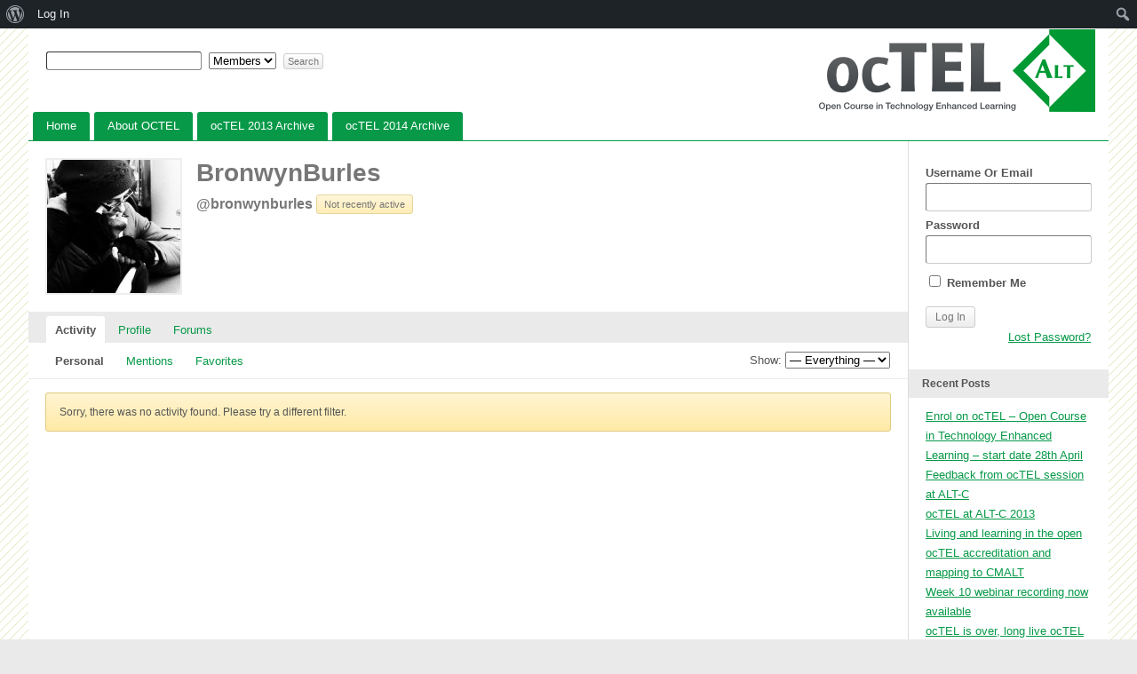

--- FILE ---
content_type: text/html; charset=UTF-8
request_url: https://octel.alt.ac.uk/members/bronwynburles/
body_size: 9806
content:
<!DOCTYPE html PUBLIC "-//W3C//DTD XHTML 1.0 Transitional//EN" "http://www.w3.org/TR/xhtml1/DTD/xhtml1-transitional.dtd">

<html xmlns="http://www.w3.org/1999/xhtml" lang="en-US">
	<head profile="http://gmpg.org/xfn/11">
		<meta http-equiv="Content-Type" content="text/html; charset=UTF-8" />
		<meta name="viewport" content="width=device-width, initial-scale=1.0" />		<title>BronwynBurles | OCTEL</title>
		<link rel="pingback" href="https://octel.alt.ac.uk/xmlrpc.php" />

		
	<link rel="alternate" type="application/rss+xml" title="OCTEL | BronwynBurles | Activity RSS Feed" href="https://octel.alt.ac.uk/members/bronwynburles/activity/feed/" />


	<link rel="alternate" type="application/rss+xml" title="OCTEL | Site Wide Activity RSS Feed" href="https://octel.alt.ac.uk/activity/feed/" />

		<meta name='robots' content='max-image-preview:large' />
<link rel='dns-prefetch' href='//secure.gravatar.com' />
<link rel='dns-prefetch' href='//maxcdn.bootstrapcdn.com' />
<link rel='dns-prefetch' href='//v0.wordpress.com' />
<link rel="alternate" type="application/rss+xml" title="OCTEL &raquo; Feed" href="https://octel.alt.ac.uk/feed/" />
<link rel="alternate" type="application/rss+xml" title="OCTEL &raquo; Comments Feed" href="https://octel.alt.ac.uk/comments/feed/" />
<link rel="alternate" title="oEmbed (JSON)" type="application/json+oembed" href="https://octel.alt.ac.uk/wp-json/oembed/1.0/embed?url" />
<link rel="alternate" title="oEmbed (XML)" type="text/xml+oembed" href="https://octel.alt.ac.uk/wp-json/oembed/1.0/embed?url&#038;format=xml" />
        <style type="text/css">
            #wpadminbar #wp-admin-bar-my-networks > .ab-item:first-child:before {
                content: "\f325";
                top: 3px;
            }
        </style>
        <style id='wp-img-auto-sizes-contain-inline-css' type='text/css'>
img:is([sizes=auto i],[sizes^="auto," i]){contain-intrinsic-size:3000px 1500px}
/*# sourceURL=wp-img-auto-sizes-contain-inline-css */
</style>
<link rel='stylesheet' id='dashicons-css' href='https://octel.alt.ac.uk/wp-includes/css/dashicons.min.css?ver=6.9' type='text/css' media='all' />
<link rel='stylesheet' id='admin-bar-css' href='https://octel.alt.ac.uk/wp-includes/css/admin-bar.min.css?ver=6.9' type='text/css' media='all' />
<style id='admin-bar-inline-css' type='text/css'>

		@media screen { html { margin-top: 32px !important; } }
		@media screen and ( max-width: 782px ) { html { margin-top: 46px !important; } }
	
@media print { #wpadminbar { display:none; } }

			.admin-bar {
				position: inherit !important;
				top: auto !important;
			}
			.admin-bar .goog-te-banner-frame {
				top: 32px !important
			}
			@media screen and (max-width: 782px) {
				.admin-bar .goog-te-banner-frame {
					top: 46px !important;
				}
			}
			@media screen and (max-width: 480px) {
				.admin-bar .goog-te-banner-frame {
					position: absolute;
				}
			}
		
/*# sourceURL=admin-bar-inline-css */
</style>
<style id='wp-emoji-styles-inline-css' type='text/css'>

	img.wp-smiley, img.emoji {
		display: inline !important;
		border: none !important;
		box-shadow: none !important;
		height: 1em !important;
		width: 1em !important;
		margin: 0 0.07em !important;
		vertical-align: -0.1em !important;
		background: none !important;
		padding: 0 !important;
	}
/*# sourceURL=wp-emoji-styles-inline-css */
</style>
<link rel='stylesheet' id='wp-block-library-css' href='https://octel.alt.ac.uk/wp-includes/css/dist/block-library/style.min.css?ver=6.9' type='text/css' media='all' />
<style id='wp-block-library-inline-css' type='text/css'>
.has-text-align-justify{text-align:justify;}
/*# sourceURL=wp-block-library-inline-css */
</style>
<style id='classic-theme-styles-inline-css' type='text/css'>
/*! This file is auto-generated */
.wp-block-button__link{color:#fff;background-color:#32373c;border-radius:9999px;box-shadow:none;text-decoration:none;padding:calc(.667em + 2px) calc(1.333em + 2px);font-size:1.125em}.wp-block-file__button{background:#32373c;color:#fff;text-decoration:none}
/*# sourceURL=/wp-includes/css/classic-themes.min.css */
</style>
<link rel='stylesheet' id='wp-components-css' href='https://octel.alt.ac.uk/wp-includes/css/dist/components/style.min.css?ver=6.9' type='text/css' media='all' />
<link rel='stylesheet' id='wp-preferences-css' href='https://octel.alt.ac.uk/wp-includes/css/dist/preferences/style.min.css?ver=6.9' type='text/css' media='all' />
<link rel='stylesheet' id='wp-block-editor-css' href='https://octel.alt.ac.uk/wp-includes/css/dist/block-editor/style.min.css?ver=6.9' type='text/css' media='all' />
<link rel='stylesheet' id='wp-reusable-blocks-css' href='https://octel.alt.ac.uk/wp-includes/css/dist/reusable-blocks/style.min.css?ver=6.9' type='text/css' media='all' />
<link rel='stylesheet' id='wp-patterns-css' href='https://octel.alt.ac.uk/wp-includes/css/dist/patterns/style.min.css?ver=6.9' type='text/css' media='all' />
<link rel='stylesheet' id='wp-editor-css' href='https://octel.alt.ac.uk/wp-includes/css/dist/editor/style.min.css?ver=6.9' type='text/css' media='all' />
<link rel='stylesheet' id='author-avatars-style-css-css' href='https://octel.alt.ac.uk/wp-content/plugins/author-avatars/blocks/dist/blocks.style.build.css?ver=6.9' type='text/css' media='all' />
<link rel='stylesheet' id='font-awesome-css' href='//maxcdn.bootstrapcdn.com/font-awesome/4.3.0/css/font-awesome.min.css?ver=4.3.0' type='text/css' media='all' />
<link rel='stylesheet' id='bbppu-css' href='https://octel.alt.ac.uk/wp-content/plugins/bbpress-pencil-unread/_inc/css/bbppu.css?ver=1.3.2' type='text/css' media='all' />
<link rel='stylesheet' id='bbp-default-css' href='https://octel.alt.ac.uk/wp-content/plugins/bbpress/templates/default/css/bbpress.min.css?ver=2.6.5' type='text/css' media='all' />
<link rel='stylesheet' id='bp-admin-bar-css' href='https://octel.alt.ac.uk/wp-content/plugins/buddypress/bp-core/css/admin-bar.min.css?ver=6.3.0' type='text/css' media='all' />
<link rel='stylesheet' id='bp-default-main-css' href='https://octel.alt.ac.uk/wp-content/plugins/buddypress/bp-themes/bp-default/_inc/css/default.css?ver=6.3.0' type='text/css' media='all' />
<link rel='stylesheet' id='alt-css' href='https://octel.alt.ac.uk/wp-content/themes/alt/style.css?ver=6.3.0' type='text/css' media='all' />
<link rel='stylesheet' id='bp-default-responsive-css' href='https://octel.alt.ac.uk/wp-content/plugins/buddypress/bp-themes/bp-default/_inc/css/responsive.css?ver=6.3.0' type='text/css' media='all' />
<link rel='stylesheet' id='author-avatars-widget-css' href='https://octel.alt.ac.uk/wp-content/plugins/author-avatars/css/widget.css?ver=2.1.2' type='text/css' media='all' />
<link rel='stylesheet' id='author-avatars-shortcode-css' href='https://octel.alt.ac.uk/wp-content/plugins/author-avatars/css/shortcode.css?ver=2.1.2' type='text/css' media='all' />
<link rel='stylesheet' id='social-logos-css' href='https://octel.alt.ac.uk/wp-content/plugins/jetpack/_inc/social-logos/social-logos.min.css?ver=9.0.5' type='text/css' media='all' />
<link rel='stylesheet' id='jetpack_css-css' href='https://octel.alt.ac.uk/wp-content/plugins/jetpack/css/jetpack.css?ver=9.0.5' type='text/css' media='all' />
<script type="text/javascript" src="https://octel.alt.ac.uk/wp-includes/js/jquery/jquery.min.js?ver=3.7.1" id="jquery-core-js"></script>
<script type="text/javascript" src="https://octel.alt.ac.uk/wp-includes/js/jquery/jquery-migrate.min.js?ver=3.4.1" id="jquery-migrate-js"></script>
<script type="text/javascript" id="bbppu-js-extra">
/* <![CDATA[ */
var bbppuL10n = {"ajaxurl":"https://octel.alt.ac.uk/wp-admin/admin-ajax.php","marked_as_read":"Marked as read"};
//# sourceURL=bbppu-js-extra
/* ]]> */
</script>
<script type="text/javascript" src="https://octel.alt.ac.uk/wp-content/plugins/bbpress-pencil-unread/_inc/js/bbppu.js?ver=1.3.2" id="bbppu-js"></script>
<script type="text/javascript" id="bp-confirm-js-extra">
/* <![CDATA[ */
var BP_Confirm = {"are_you_sure":"Are you sure?"};
//# sourceURL=bp-confirm-js-extra
/* ]]> */
</script>
<script type="text/javascript" src="https://octel.alt.ac.uk/wp-content/plugins/buddypress/bp-core/js/confirm.min.js?ver=6.3.0" id="bp-confirm-js"></script>
<script type="text/javascript" src="https://octel.alt.ac.uk/wp-content/plugins/buddypress/bp-core/js/jquery-query.min.js?ver=6.3.0" id="bp-jquery-query-js"></script>
<script type="text/javascript" src="https://octel.alt.ac.uk/wp-content/plugins/buddypress/bp-core/js/vendor/jquery-cookie.min.js?ver=6.3.0" id="bp-jquery-cookie-js"></script>
<script type="text/javascript" src="https://octel.alt.ac.uk/wp-content/plugins/buddypress/bp-core/js/vendor/jquery-scroll-to.min.js?ver=6.3.0" id="bp-jquery-scroll-to-js"></script>
<script type="text/javascript" id="dtheme-ajax-js-js-extra">
/* <![CDATA[ */
var BP_DTheme = {"my_favs":"My Favorites","accepted":"Accepted","rejected":"Rejected","show_all_comments":"Show all comments for this thread","show_x_comments":"Show all %d comments","show_all":"Show all","comments":"comments","close":"Close","view":"View","mark_as_fav":"Favorite","remove_fav":"Remove Favorite","unsaved_changes":"Your profile has unsaved changes. If you leave the page, the changes will be lost."};
//# sourceURL=dtheme-ajax-js-js-extra
/* ]]> */
</script>
<script type="text/javascript" src="https://octel.alt.ac.uk/wp-content/plugins/buddypress/bp-themes/bp-default/_inc/global.js?ver=6.3.0" id="dtheme-ajax-js-js"></script>
<link rel="https://api.w.org/" href="https://octel.alt.ac.uk/wp-json/" /><link rel="alternate" title="JSON" type="application/json" href="https://octel.alt.ac.uk/wp-json/wp/v2/pages/0" /><link rel="EditURI" type="application/rsd+xml" title="RSD" href="https://octel.alt.ac.uk/xmlrpc.php?rsd" />
<meta name="generator" content="WordPress 6.9" />
<link rel='shortlink' href='https://wp.me/P3hKJm-' />
<script type="text/javascript">
                (function($){
                    $(function(){
                        $(".widget form.bbp-login-form button#user-submit").each(function(){
                            $(this).html($(this).html().toString().replace(String.fromCharCode(34),""));
                        });
                    });
                })(jQuery);
              </script>
	<script type="text/javascript">var ajaxurl = 'https://octel.alt.ac.uk/wp-admin/admin-ajax.php';</script>


	<style type="text/css">
		
				#header h1 a, #desc { color:#FFFFFF; }
			</style>

	<style type="text/css">
		body { background-image: url('http://octel.alt.ac.uk/wp-content/uploads/2014/04/html_bg.gif'); background-repeat: repeat; background-position: top left; background-attachment: fixed; }
	</style>

<!-- Jetpack Open Graph Tags -->
<meta property="og:type" content="article" />
<meta property="og:title" content=" " />
<meta property="og:description" content="Visit the post for more." />
<meta property="article:published_time" content="1970-01-01T00:00:00+00:00" />
<meta property="article:modified_time" content="1970-01-01T00:00:00+00:00" />
<meta property="og:site_name" content="OCTEL" />
<meta property="og:image" content="https://s0.wp.com/i/blank.jpg" />
<meta property="og:locale" content="en_US" />
<meta name="twitter:text:title" content="OCTEL" />
<meta name="twitter:card" content="summary" />
<meta name="twitter:description" content="Visit the post for more." />

<!-- End Jetpack Open Graph Tags -->
		<script>
var _prum = [['id', '539b00f5abe53db3263c0217'],
             ['mark', 'firstbyte', (new Date()).getTime()]];
(function() {
    var s = document.getElementsByTagName('script')[0]
      , p = document.createElement('script');
    p.async = 'async';
    p.src = '//rum-static.pingdom.net/prum.min.js';
    s.parentNode.insertBefore(p, s);
})();
</script>
    

	</head>

	<body class="activity bp-user my-activity just-me buddypress bp-legacy bbp-user-page single singular bbpress wp-singular page-template-default page page-id-0 page-parent admin-bar no-customize-support custom-background wp-theme-bp-default wp-child-theme-alt no-js" id="bp-default">

		<script type="text/javascript">//<![CDATA[
(function(){var c=document.body.className;c=c.replace(/no-js/,'js');document.body.className=c;})();
//]]></script>

		<div id="header">
			<div id="search-bar" role="search">
				<div class="padder">
                						<h1 id="logo" role="banner"><a href="https://octel.alt.ac.uk" title="Home">
                                        <img src="http://octel.alt.ac.uk/wp-content/uploads/2014/04/g3326.png" alt="OCTEL" id="site-logo-image">
                                        </a></h1>

						<form action="https://octel.alt.ac.uk/search/" method="post" id="search-form">
							<label for="search-terms" class="accessibly-hidden">Search for:</label>
							<input type="text" id="search-terms" name="search-terms" value="" />

							<label for="search-which" class="accessibly-hidden">Search these:</label><select name="search-which" id="search-which" style="width: auto"><option value="members">Members</option><option value="posts">Posts</option></select>
							<input type="submit" name="search-submit" id="search-submit" value="Search" />

							<input type="hidden" id="_wpnonce" name="_wpnonce" value="1c9cfd88f8" /><input type="hidden" name="_wp_http_referer" value="/members/bronwynburles/" />
						</form><!-- #search-form -->

				
				</div><!-- .padder -->
			</div><!-- #search-bar -->

			<div id="navigation" role="navigation">
				<ul id="nav" class="menu"><li id="menu-item-10873" class="menu-item menu-item-type-custom menu-item-object-custom menu-item-home menu-item-10873"><a href="http://octel.alt.ac.uk">Home</a></li>
<li id="menu-item-20" class="menu-item menu-item-type-post_type menu-item-object-page menu-item-has-children menu-item-20"><a href="https://octel.alt.ac.uk/about/">About OCTEL</a>
<ul class="sub-menu">
	<li id="menu-item-10917" class="menu-item menu-item-type-post_type menu-item-object-page menu-item-10917"><a href="https://octel.alt.ac.uk/about/octel-team/">ocTEL Team</a></li>
</ul>
</li>
<li id="menu-item-10872" class="menu-item menu-item-type-custom menu-item-object-custom menu-item-10872"><a href="http://octel.alt.ac.uk/2013/">ocTEL 2013 Archive</a></li>
<li id="menu-item-10924" class="menu-item menu-item-type-custom menu-item-object-custom menu-item-10924"><a href="http://octel.alt.ac.uk/2014/">ocTEL 2014 Archive</a></li>
</ul>			</div>
			<div id="navigation-drop" role="navigation">
                        	<div class="mobile-menu"><form><select onchange="if (this.value) window.location.href=this.value"><option>--Menu--</option><option value="http://octel.alt.ac.uk"> Home</option>
<option value="https://octel.alt.ac.uk/about/"> About OCTEL<option value="https://octel.alt.ac.uk/about/octel-team/">— ocTEL Team</option>
</option>
<option value="http://octel.alt.ac.uk/2013/"> ocTEL 2013 Archive</option>
<option value="http://octel.alt.ac.uk/2014/"> ocTEL 2014 Archive</option>
</select></form></div>            </div>
			
		</div><!-- #header -->

				
		<div id="container">

	<div id="content">
		<div class="padder">

			
			<div id="item-header" role="complementary">

				

<div id="item-header-avatar">
	<a href="https://octel.alt.ac.uk/members/bronwynburles/">

		<img src="//www.gravatar.com/avatar/c49e30295c95aaa61dfb47aa61dfc5b2?s=150&#038;r=g&#038;d=mm" class="avatar user-718-avatar avatar-150 photo" width="150" height="150" alt="Profile picture of BronwynBurles" />
	</a>
</div><!-- #item-header-avatar -->

<div id="item-header-content">

	<h2>
		<a href="https://octel.alt.ac.uk/members/bronwynburles/">BronwynBurles</a>
	</h2>

			<span class="user-nicename">@bronwynburles</span>
	
	<span class="activity">Not recently active</span>

	
	<div id="item-meta">

		
			<div id="latest-update">

				
			</div>

		
		<div id="item-buttons">

			
		</div><!-- #item-buttons -->

		
	</div><!-- #item-meta -->

</div><!-- #item-header-content -->



			</div><!-- #item-header -->

			<div id="item-nav">
				<div class="item-list-tabs no-ajax" id="object-nav" role="navigation">
					<ul>

						<li id="activity-personal-li"  class="current selected"><a id="user-activity" href="https://octel.alt.ac.uk/members/bronwynburles/activity/">Activity</a></li><li id="xprofile-personal-li" ><a id="user-xprofile" href="https://octel.alt.ac.uk/members/bronwynburles/profile/">Profile</a></li><li id="forums-personal-li" ><a id="user-forums" href="https://octel.alt.ac.uk/members/bronwynburles/forums/">Forums</a></li>
						
					</ul>
				</div>
			</div><!-- #item-nav -->

			<div id="item-body">

				
<div class="item-list-tabs no-ajax" id="subnav" role="navigation">
	<ul>

		<li id="just-me-personal-li"  class="current selected"><a id="just-me" href="https://octel.alt.ac.uk/members/bronwynburles/activity/">Personal</a></li><li id="activity-mentions-personal-li" ><a id="activity-mentions" href="https://octel.alt.ac.uk/members/bronwynburles/activity/mentions/">Mentions</a></li><li id="activity-favs-personal-li" ><a id="activity-favs" href="https://octel.alt.ac.uk/members/bronwynburles/activity/favorites/">Favorites</a></li>
		<li id="activity-filter-select" class="last">
			<label for="activity-filter-by">Show:</label>
			<select id="activity-filter-by">
				<option value="-1">&mdash; Everything &mdash;</option>
				<option value="activity_update">Updates</option>

				
		<option value="bbp_topic_create">Topics</option>
		<option value="bbp_reply_create">Replies</option>

	
			</select>
		</li>
	</ul>
</div><!-- .item-list-tabs -->



<div class="activity" role="main">

	


	<div id="message" class="info">
		<p>Sorry, there was no activity found. Please try a different filter.</p>
	</div>




	<form action="" name="activity-loop-form" id="activity-loop-form" method="post">

		<input type="hidden" id="_wpnonce_activity_filter" name="_wpnonce_activity_filter" value="27aad44563" /><input type="hidden" name="_wp_http_referer" value="/members/bronwynburles/" />
	</form>


</div><!-- .activity -->


			</div><!-- #item-body -->

			
		</div><!-- .padder -->
	</div><!-- #content -->


<div id="sidebar" role="complementary">
	<div class="padder">

	
	
		
		
		<form name="login-form" id="sidebar-login-form" class="standard-form" action="https://octel.alt.ac.uk/wp-login.php" method="post">
			<label>Username Or Email<br />
			<input type="text" name="log" id="sidebar-user-login" class="input" value="" tabindex="97" /></label>

			<label>Password<br />
			<input type="password" name="pwd" id="sidebar-user-pass" class="input" value="" tabindex="98" /></label>

			<p class="forgetmenot"><label><input name="rememberme" type="checkbox" id="sidebar-rememberme" value="forever" tabindex="99" /> Remember Me</label></p>

			<input type="submit" name="wp-submit" id="sidebar-wp-submit" value="Log In" tabindex="100" />

			
	<input type="hidden" name="redirect_to" value="" />


		</form>

		<p align="right"><a href="https://octel.alt.ac.uk/wp-login.php?action=lostpassword" title="Lost Password">Lost Password?</a></p>
	
	
	
		<div id="recent-posts-2" class="widget widget_recent_entries">
		<h3 class="widgettitle">Recent Posts</h3>
		<ul>
											<li>
					<a href="https://octel.alt.ac.uk/blog/2014/04/16/octel-is-back/">Enrol on ocTEL &#8211; Open Course in Technology Enhanced Learning &#8211; start date 28th April</a>
									</li>
											<li>
					<a href="https://octel.alt.ac.uk/blog/2013/09/18/feedback-from-octel-session-at-alt-c/">Feedback from ocTEL session at ALT-C</a>
									</li>
											<li>
					<a href="https://octel.alt.ac.uk/blog/2013/09/06/octel-at-alt-c-2013/">ocTEL at ALT-C 2013</a>
									</li>
											<li>
					<a href="https://octel.alt.ac.uk/blog/2013/08/09/living-and-learning-in-the-open/">Living and learning in the open</a>
									</li>
											<li>
					<a href="https://octel.alt.ac.uk/blog/2013/06/25/octel-accreditation-and-mapping-to-cmalt/">ocTEL accreditation and mapping to CMALT</a>
									</li>
											<li>
					<a href="https://octel.alt.ac.uk/blog/2013/06/24/week-10-webinar-recording-now-available/">Week 10 webinar recording now available</a>
									</li>
											<li>
					<a href="https://octel.alt.ac.uk/blog/2013/06/24/octel-is-over-long-live-octel/">ocTEL is over, long live ocTEL</a>
									</li>
											<li>
					<a href="https://octel.alt.ac.uk/blog/2013/06/14/octel-week-10-webinar/">ocTEL Week 10 Webinar</a>
									</li>
											<li>
					<a href="https://octel.alt.ac.uk/blog/2013/06/12/week-9-webinar-recording-now-available/">Week 9 webinar recording now available</a>
									</li>
											<li>
					<a href="https://octel.alt.ac.uk/blog/2013/06/11/action-plan-and-case-study-activities/">Action plan and case study activities: your feedback please</a>
									</li>
					</ul>

		</div><div id="categories-3" class="widget widget_categories"><h3 class="widgettitle">Categories</h3>
			<ul>
					<li class="cat-item cat-item-42"><a href="https://octel.alt.ac.uk/blog/category/course-information/">Course information</a> (53)
<ul class='children'>
	<li class="cat-item cat-item-43"><a href="https://octel.alt.ac.uk/blog/category/course-information/about-this-course/">About this course</a> (17)
	<ul class='children'>
	<li class="cat-item cat-item-7"><a href="https://octel.alt.ac.uk/blog/category/course-information/about-this-course/progress-report/">progress report</a> (8)
</li>
	</ul>
</li>
	<li class="cat-item cat-item-11"><a href="https://octel.alt.ac.uk/blog/category/course-information/course-design/">course design</a> (3)
</li>
	<li class="cat-item cat-item-44"><a href="https://octel.alt.ac.uk/blog/category/course-information/evaluation-about-this-course/">Evaluation</a> (3)
</li>
	<li class="cat-item cat-item-17"><a href="https://octel.alt.ac.uk/blog/category/course-information/related-courses-and-developments/">related courses and developments</a> (2)
</li>
</ul>
</li>
	<li class="cat-item cat-item-1"><a href="https://octel.alt.ac.uk/blog/category/uncategorized/">Uncategorized</a> (2)
</li>
			</ul>

			</div>
	
	
	</div><!-- .padder -->
</div><!-- #sidebar -->

		</div> <!-- #container -->

				
		<div id="footer">
			
			<div id="site-generator" role="contentinfo">
								<p>Proudly powered by <a href="http://wordpress.org">WordPress</a> and <a href="http://buddypress.org">BuddyPress</a>.</p>
			</div>

			
		</div><!-- #footer -->

		
		<script type="speculationrules">
{"prefetch":[{"source":"document","where":{"and":[{"href_matches":"/*"},{"not":{"href_matches":["/wp-*.php","/wp-admin/*","/wp-content/uploads/*","/wp-content/*","/wp-content/plugins/*","/wp-content/themes/alt/*","/wp-content/plugins/buddypress/bp-themes/bp-default/*","/*\\?(.+)"]}},{"not":{"selector_matches":"a[rel~=\"nofollow\"]"}},{"not":{"selector_matches":".no-prefetch, .no-prefetch a"}}]},"eagerness":"conservative"}]}
</script>
<style id='global-styles-inline-css' type='text/css'>
:root{--wp--preset--aspect-ratio--square: 1;--wp--preset--aspect-ratio--4-3: 4/3;--wp--preset--aspect-ratio--3-4: 3/4;--wp--preset--aspect-ratio--3-2: 3/2;--wp--preset--aspect-ratio--2-3: 2/3;--wp--preset--aspect-ratio--16-9: 16/9;--wp--preset--aspect-ratio--9-16: 9/16;--wp--preset--color--black: #000000;--wp--preset--color--cyan-bluish-gray: #abb8c3;--wp--preset--color--white: #ffffff;--wp--preset--color--pale-pink: #f78da7;--wp--preset--color--vivid-red: #cf2e2e;--wp--preset--color--luminous-vivid-orange: #ff6900;--wp--preset--color--luminous-vivid-amber: #fcb900;--wp--preset--color--light-green-cyan: #7bdcb5;--wp--preset--color--vivid-green-cyan: #00d084;--wp--preset--color--pale-cyan-blue: #8ed1fc;--wp--preset--color--vivid-cyan-blue: #0693e3;--wp--preset--color--vivid-purple: #9b51e0;--wp--preset--gradient--vivid-cyan-blue-to-vivid-purple: linear-gradient(135deg,rgb(6,147,227) 0%,rgb(155,81,224) 100%);--wp--preset--gradient--light-green-cyan-to-vivid-green-cyan: linear-gradient(135deg,rgb(122,220,180) 0%,rgb(0,208,130) 100%);--wp--preset--gradient--luminous-vivid-amber-to-luminous-vivid-orange: linear-gradient(135deg,rgb(252,185,0) 0%,rgb(255,105,0) 100%);--wp--preset--gradient--luminous-vivid-orange-to-vivid-red: linear-gradient(135deg,rgb(255,105,0) 0%,rgb(207,46,46) 100%);--wp--preset--gradient--very-light-gray-to-cyan-bluish-gray: linear-gradient(135deg,rgb(238,238,238) 0%,rgb(169,184,195) 100%);--wp--preset--gradient--cool-to-warm-spectrum: linear-gradient(135deg,rgb(74,234,220) 0%,rgb(151,120,209) 20%,rgb(207,42,186) 40%,rgb(238,44,130) 60%,rgb(251,105,98) 80%,rgb(254,248,76) 100%);--wp--preset--gradient--blush-light-purple: linear-gradient(135deg,rgb(255,206,236) 0%,rgb(152,150,240) 100%);--wp--preset--gradient--blush-bordeaux: linear-gradient(135deg,rgb(254,205,165) 0%,rgb(254,45,45) 50%,rgb(107,0,62) 100%);--wp--preset--gradient--luminous-dusk: linear-gradient(135deg,rgb(255,203,112) 0%,rgb(199,81,192) 50%,rgb(65,88,208) 100%);--wp--preset--gradient--pale-ocean: linear-gradient(135deg,rgb(255,245,203) 0%,rgb(182,227,212) 50%,rgb(51,167,181) 100%);--wp--preset--gradient--electric-grass: linear-gradient(135deg,rgb(202,248,128) 0%,rgb(113,206,126) 100%);--wp--preset--gradient--midnight: linear-gradient(135deg,rgb(2,3,129) 0%,rgb(40,116,252) 100%);--wp--preset--font-size--small: 13px;--wp--preset--font-size--medium: 20px;--wp--preset--font-size--large: 36px;--wp--preset--font-size--x-large: 42px;--wp--preset--spacing--20: 0.44rem;--wp--preset--spacing--30: 0.67rem;--wp--preset--spacing--40: 1rem;--wp--preset--spacing--50: 1.5rem;--wp--preset--spacing--60: 2.25rem;--wp--preset--spacing--70: 3.38rem;--wp--preset--spacing--80: 5.06rem;--wp--preset--shadow--natural: 6px 6px 9px rgba(0, 0, 0, 0.2);--wp--preset--shadow--deep: 12px 12px 50px rgba(0, 0, 0, 0.4);--wp--preset--shadow--sharp: 6px 6px 0px rgba(0, 0, 0, 0.2);--wp--preset--shadow--outlined: 6px 6px 0px -3px rgb(255, 255, 255), 6px 6px rgb(0, 0, 0);--wp--preset--shadow--crisp: 6px 6px 0px rgb(0, 0, 0);}:where(.is-layout-flex){gap: 0.5em;}:where(.is-layout-grid){gap: 0.5em;}body .is-layout-flex{display: flex;}.is-layout-flex{flex-wrap: wrap;align-items: center;}.is-layout-flex > :is(*, div){margin: 0;}body .is-layout-grid{display: grid;}.is-layout-grid > :is(*, div){margin: 0;}:where(.wp-block-columns.is-layout-flex){gap: 2em;}:where(.wp-block-columns.is-layout-grid){gap: 2em;}:where(.wp-block-post-template.is-layout-flex){gap: 1.25em;}:where(.wp-block-post-template.is-layout-grid){gap: 1.25em;}.has-black-color{color: var(--wp--preset--color--black) !important;}.has-cyan-bluish-gray-color{color: var(--wp--preset--color--cyan-bluish-gray) !important;}.has-white-color{color: var(--wp--preset--color--white) !important;}.has-pale-pink-color{color: var(--wp--preset--color--pale-pink) !important;}.has-vivid-red-color{color: var(--wp--preset--color--vivid-red) !important;}.has-luminous-vivid-orange-color{color: var(--wp--preset--color--luminous-vivid-orange) !important;}.has-luminous-vivid-amber-color{color: var(--wp--preset--color--luminous-vivid-amber) !important;}.has-light-green-cyan-color{color: var(--wp--preset--color--light-green-cyan) !important;}.has-vivid-green-cyan-color{color: var(--wp--preset--color--vivid-green-cyan) !important;}.has-pale-cyan-blue-color{color: var(--wp--preset--color--pale-cyan-blue) !important;}.has-vivid-cyan-blue-color{color: var(--wp--preset--color--vivid-cyan-blue) !important;}.has-vivid-purple-color{color: var(--wp--preset--color--vivid-purple) !important;}.has-black-background-color{background-color: var(--wp--preset--color--black) !important;}.has-cyan-bluish-gray-background-color{background-color: var(--wp--preset--color--cyan-bluish-gray) !important;}.has-white-background-color{background-color: var(--wp--preset--color--white) !important;}.has-pale-pink-background-color{background-color: var(--wp--preset--color--pale-pink) !important;}.has-vivid-red-background-color{background-color: var(--wp--preset--color--vivid-red) !important;}.has-luminous-vivid-orange-background-color{background-color: var(--wp--preset--color--luminous-vivid-orange) !important;}.has-luminous-vivid-amber-background-color{background-color: var(--wp--preset--color--luminous-vivid-amber) !important;}.has-light-green-cyan-background-color{background-color: var(--wp--preset--color--light-green-cyan) !important;}.has-vivid-green-cyan-background-color{background-color: var(--wp--preset--color--vivid-green-cyan) !important;}.has-pale-cyan-blue-background-color{background-color: var(--wp--preset--color--pale-cyan-blue) !important;}.has-vivid-cyan-blue-background-color{background-color: var(--wp--preset--color--vivid-cyan-blue) !important;}.has-vivid-purple-background-color{background-color: var(--wp--preset--color--vivid-purple) !important;}.has-black-border-color{border-color: var(--wp--preset--color--black) !important;}.has-cyan-bluish-gray-border-color{border-color: var(--wp--preset--color--cyan-bluish-gray) !important;}.has-white-border-color{border-color: var(--wp--preset--color--white) !important;}.has-pale-pink-border-color{border-color: var(--wp--preset--color--pale-pink) !important;}.has-vivid-red-border-color{border-color: var(--wp--preset--color--vivid-red) !important;}.has-luminous-vivid-orange-border-color{border-color: var(--wp--preset--color--luminous-vivid-orange) !important;}.has-luminous-vivid-amber-border-color{border-color: var(--wp--preset--color--luminous-vivid-amber) !important;}.has-light-green-cyan-border-color{border-color: var(--wp--preset--color--light-green-cyan) !important;}.has-vivid-green-cyan-border-color{border-color: var(--wp--preset--color--vivid-green-cyan) !important;}.has-pale-cyan-blue-border-color{border-color: var(--wp--preset--color--pale-cyan-blue) !important;}.has-vivid-cyan-blue-border-color{border-color: var(--wp--preset--color--vivid-cyan-blue) !important;}.has-vivid-purple-border-color{border-color: var(--wp--preset--color--vivid-purple) !important;}.has-vivid-cyan-blue-to-vivid-purple-gradient-background{background: var(--wp--preset--gradient--vivid-cyan-blue-to-vivid-purple) !important;}.has-light-green-cyan-to-vivid-green-cyan-gradient-background{background: var(--wp--preset--gradient--light-green-cyan-to-vivid-green-cyan) !important;}.has-luminous-vivid-amber-to-luminous-vivid-orange-gradient-background{background: var(--wp--preset--gradient--luminous-vivid-amber-to-luminous-vivid-orange) !important;}.has-luminous-vivid-orange-to-vivid-red-gradient-background{background: var(--wp--preset--gradient--luminous-vivid-orange-to-vivid-red) !important;}.has-very-light-gray-to-cyan-bluish-gray-gradient-background{background: var(--wp--preset--gradient--very-light-gray-to-cyan-bluish-gray) !important;}.has-cool-to-warm-spectrum-gradient-background{background: var(--wp--preset--gradient--cool-to-warm-spectrum) !important;}.has-blush-light-purple-gradient-background{background: var(--wp--preset--gradient--blush-light-purple) !important;}.has-blush-bordeaux-gradient-background{background: var(--wp--preset--gradient--blush-bordeaux) !important;}.has-luminous-dusk-gradient-background{background: var(--wp--preset--gradient--luminous-dusk) !important;}.has-pale-ocean-gradient-background{background: var(--wp--preset--gradient--pale-ocean) !important;}.has-electric-grass-gradient-background{background: var(--wp--preset--gradient--electric-grass) !important;}.has-midnight-gradient-background{background: var(--wp--preset--gradient--midnight) !important;}.has-small-font-size{font-size: var(--wp--preset--font-size--small) !important;}.has-medium-font-size{font-size: var(--wp--preset--font-size--medium) !important;}.has-large-font-size{font-size: var(--wp--preset--font-size--large) !important;}.has-x-large-font-size{font-size: var(--wp--preset--font-size--x-large) !important;}
/*# sourceURL=global-styles-inline-css */
</style>
<script type="text/javascript" src="https://octel.alt.ac.uk/wp-includes/js/hoverintent-js.min.js?ver=2.2.1" id="hoverintent-js-js"></script>
<script type="text/javascript" src="https://octel.alt.ac.uk/wp-includes/js/admin-bar.min.js?ver=6.9" id="admin-bar-js"></script>
<script type="text/javascript" src="https://octel.alt.ac.uk/wp-content/plugins/bbpress/templates/default/js/editor.min.js?ver=2.6.5" id="bbpress-editor-js"></script>
<script type="text/javascript" src="https://octel.alt.ac.uk/wp-content/plugins/buddypress/bp-core/js/vendor/moment-js/moment.min.js?ver=6.3.0" id="bp-moment-js"></script>
<script type="text/javascript" src="https://octel.alt.ac.uk/wp-content/plugins/buddypress/bp-core/js/vendor/livestamp.min.js?ver=6.3.0" id="bp-livestamp-js"></script>
<script type="text/javascript">

  var _gaq = _gaq || [];
  _gaq.push(['_setAccount', 'UA-20747828-1']);
    _gaq.push(['_setDomainName', 'alt.ac.uk']);
    _gaq.push(['_trackPageview']);

  (function() {
    var ga = document.createElement('script'); ga.type = 'text/javascript'; ga.async = true;
    ga.src = ('https:' == document.location.protocol ? 'https://ssl' : 'http://www') + '.google-analytics.com/ga.js';
    var s = document.getElementsByTagName('script')[0]; s.parentNode.insertBefore(ga, s);
  })();

</script>
<script id="wp-emoji-settings" type="application/json">
{"baseUrl":"https://s.w.org/images/core/emoji/17.0.2/72x72/","ext":".png","svgUrl":"https://s.w.org/images/core/emoji/17.0.2/svg/","svgExt":".svg","source":{"concatemoji":"https://octel.alt.ac.uk/wp-includes/js/wp-emoji-release.min.js?ver=6.9"}}
</script>
<script type="module">
/* <![CDATA[ */
/*! This file is auto-generated */
const a=JSON.parse(document.getElementById("wp-emoji-settings").textContent),o=(window._wpemojiSettings=a,"wpEmojiSettingsSupports"),s=["flag","emoji"];function i(e){try{var t={supportTests:e,timestamp:(new Date).valueOf()};sessionStorage.setItem(o,JSON.stringify(t))}catch(e){}}function c(e,t,n){e.clearRect(0,0,e.canvas.width,e.canvas.height),e.fillText(t,0,0);t=new Uint32Array(e.getImageData(0,0,e.canvas.width,e.canvas.height).data);e.clearRect(0,0,e.canvas.width,e.canvas.height),e.fillText(n,0,0);const a=new Uint32Array(e.getImageData(0,0,e.canvas.width,e.canvas.height).data);return t.every((e,t)=>e===a[t])}function p(e,t){e.clearRect(0,0,e.canvas.width,e.canvas.height),e.fillText(t,0,0);var n=e.getImageData(16,16,1,1);for(let e=0;e<n.data.length;e++)if(0!==n.data[e])return!1;return!0}function u(e,t,n,a){switch(t){case"flag":return n(e,"\ud83c\udff3\ufe0f\u200d\u26a7\ufe0f","\ud83c\udff3\ufe0f\u200b\u26a7\ufe0f")?!1:!n(e,"\ud83c\udde8\ud83c\uddf6","\ud83c\udde8\u200b\ud83c\uddf6")&&!n(e,"\ud83c\udff4\udb40\udc67\udb40\udc62\udb40\udc65\udb40\udc6e\udb40\udc67\udb40\udc7f","\ud83c\udff4\u200b\udb40\udc67\u200b\udb40\udc62\u200b\udb40\udc65\u200b\udb40\udc6e\u200b\udb40\udc67\u200b\udb40\udc7f");case"emoji":return!a(e,"\ud83e\u1fac8")}return!1}function f(e,t,n,a){let r;const o=(r="undefined"!=typeof WorkerGlobalScope&&self instanceof WorkerGlobalScope?new OffscreenCanvas(300,150):document.createElement("canvas")).getContext("2d",{willReadFrequently:!0}),s=(o.textBaseline="top",o.font="600 32px Arial",{});return e.forEach(e=>{s[e]=t(o,e,n,a)}),s}function r(e){var t=document.createElement("script");t.src=e,t.defer=!0,document.head.appendChild(t)}a.supports={everything:!0,everythingExceptFlag:!0},new Promise(t=>{let n=function(){try{var e=JSON.parse(sessionStorage.getItem(o));if("object"==typeof e&&"number"==typeof e.timestamp&&(new Date).valueOf()<e.timestamp+604800&&"object"==typeof e.supportTests)return e.supportTests}catch(e){}return null}();if(!n){if("undefined"!=typeof Worker&&"undefined"!=typeof OffscreenCanvas&&"undefined"!=typeof URL&&URL.createObjectURL&&"undefined"!=typeof Blob)try{var e="postMessage("+f.toString()+"("+[JSON.stringify(s),u.toString(),c.toString(),p.toString()].join(",")+"));",a=new Blob([e],{type:"text/javascript"});const r=new Worker(URL.createObjectURL(a),{name:"wpTestEmojiSupports"});return void(r.onmessage=e=>{i(n=e.data),r.terminate(),t(n)})}catch(e){}i(n=f(s,u,c,p))}t(n)}).then(e=>{for(const n in e)a.supports[n]=e[n],a.supports.everything=a.supports.everything&&a.supports[n],"flag"!==n&&(a.supports.everythingExceptFlag=a.supports.everythingExceptFlag&&a.supports[n]);var t;a.supports.everythingExceptFlag=a.supports.everythingExceptFlag&&!a.supports.flag,a.supports.everything||((t=a.source||{}).concatemoji?r(t.concatemoji):t.wpemoji&&t.twemoji&&(r(t.twemoji),r(t.wpemoji)))});
//# sourceURL=https://octel.alt.ac.uk/wp-includes/js/wp-emoji-loader.min.js
/* ]]> */
</script>
<script type='text/javascript' src='https://stats.wp.com/e-202604.js' async='async' defer='defer'></script>
<script type='text/javascript'>
	_stq = window._stq || [];
	_stq.push([ 'view', {v:'ext',j:'1:9.0.5',blog:'48560220',post:'0',tz:'0',srv:'octel.alt.ac.uk'} ]);
	_stq.push([ 'clickTrackerInit', '48560220', '0' ]);
</script>
		<div id="wpadminbar" class="nojq nojs">
							<a class="screen-reader-shortcut" href="#wp-toolbar" tabindex="1">Skip to toolbar</a>
						<div class="quicklinks" id="wp-toolbar" role="navigation" aria-label="Toolbar">
				<ul role='menu' id='wp-admin-bar-root-default' class="ab-top-menu"><li role='group' id='wp-admin-bar-wp-logo' class="menupop"><a class='ab-item' role="menuitem" aria-expanded="false" href='https://octel.alt.ac.uk/wp-admin/user/about.php'><span class="ab-icon" aria-hidden="true"></span><span class="screen-reader-text">About WordPress</span></a><div class="ab-sub-wrapper"><ul role='menu' aria-label='About WordPress' id='wp-admin-bar-wp-logo-default' class="ab-submenu"><li role='group' id='wp-admin-bar-about'><a class='ab-item' role="menuitem" href='https://octel.alt.ac.uk/wp-admin/user/about.php'>About WordPress</a></li><li role='group' id='wp-admin-bar-contribute'><a class='ab-item' role="menuitem" href='https://octel.alt.ac.uk/wp-admin/user/contribute.php'>Get Involved</a></li></ul><ul role='menu' aria-label='About WordPress' id='wp-admin-bar-wp-logo-external' class="ab-sub-secondary ab-submenu"><li role='group' id='wp-admin-bar-wporg'><a class='ab-item' role="menuitem" href='https://wordpress.org/'>WordPress.org</a></li><li role='group' id='wp-admin-bar-documentation'><a class='ab-item' role="menuitem" href='https://wordpress.org/documentation/'>Documentation</a></li><li role='group' id='wp-admin-bar-learn'><a class='ab-item' role="menuitem" href='https://learn.wordpress.org/'>Learn WordPress</a></li><li role='group' id='wp-admin-bar-support-forums'><a class='ab-item' role="menuitem" href='https://wordpress.org/support/forums/'>Support</a></li><li role='group' id='wp-admin-bar-feedback'><a class='ab-item' role="menuitem" href='https://wordpress.org/support/forum/requests-and-feedback'>Feedback</a></li></ul></div></li><li role='group' id='wp-admin-bar-bp-login'><a class='ab-item' role="menuitem" href='https://octel.alt.ac.uk/wp-login.php?redirect_to=https%3A%2F%2Foctel.alt.ac.uk%2Fmembers%2Fbronwynburles%2F'>Log In</a></li></ul><ul role='menu' id='wp-admin-bar-top-secondary' class="ab-top-secondary ab-top-menu"><li role='group' id='wp-admin-bar-search' class="admin-bar-search"><div class="ab-item ab-empty-item" tabindex="-1" role="menuitem"><form action="https://octel.alt.ac.uk/" method="get" id="adminbarsearch"><input class="adminbar-input" name="s" id="adminbar-search" type="text" value="" maxlength="150" /><label for="adminbar-search" class="screen-reader-text">Search</label><input type="submit" class="adminbar-button" value="Search" /></form></div></li></ul>			</div>
		</div>

		
	</body>

</html>